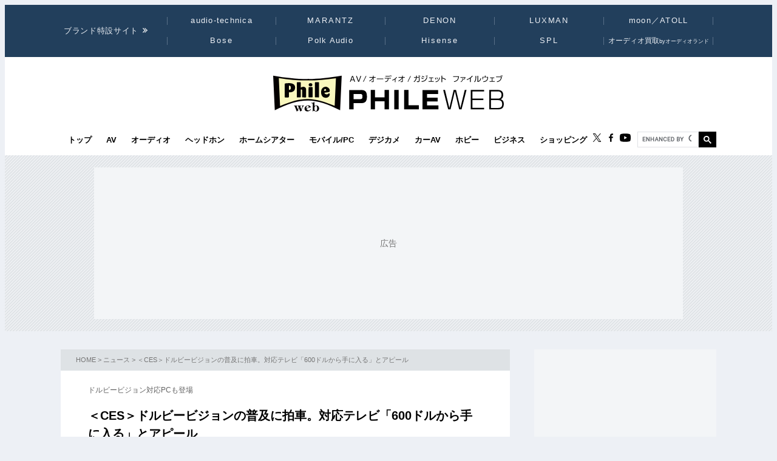

--- FILE ---
content_type: text/html
request_url: https://www.phileweb.com/news/d-av/201801/11/43041.html
body_size: 13125
content:
<!DOCTYPE html>
<html lang="ja">
<head ><!-- Global site tag (gtag.js) - Google Analytics --><script async src="https://www.googletagmanager.com/gtag/js?id=G-ZPCCTXLE1M"></script><script>window.dataLayer = window.dataLayer || [];function gtag(){dataLayer.push(arguments);}gtag('js', new Date());gtag('config', 'G-ZPCCTXLE1M');</script><meta name="referrer" content="always"><script type="text/javascript">( function(c,l,a,r,i,t,y){ c[a]=c[a]||function(){(c[a].q=c[a].q||[]).push(arguments)}; t=l.createElement(r);t.async=1;t.src="https://www.clarity.ms/tag/"+i; y=l.getElementsByTagName(r)[0];y.parentNode.insertBefore(t,y); })(window, document, "clarity", "script", "g4nafpeila" ); </script>
<meta charset="Shift_JIS" />
	
<meta content="text/css" http-equiv="Content-Style-Type" />
<meta http-equiv="Content-Script-Type" content="text/javascript" />
<meta name="keyword" content="Dolby,ドルビービジョン,2018 International CES,AV＆ホームシアターニュース" />
<meta name="description" content="米ラスベガスで開催されている「2018 International CES」。ドルビーは本会場とは別のホテルにプライベートブースを構え、ドルビービジョンとドルビーアトモスの最新状況について説明した。 " />
<meta property="og:title" content="＜CES＞ドルビービジョンの普及に拍車。対応テレビ「600ドルから手に入る」とアピール - PHILE WEB" />
<meta property="og:type" content="article" />
<meta property="og:description" content="＜CES＞ドルビービジョンの普及に拍車。対応テレビ「600ドルから手に入る」とアピール" />
<meta property="og:url" content="https://www.phileweb.com/news/d-av/201801/11/43041.html" />
<meta property="og:image" content="https://www.phileweb.com/news/ogp/d-av/430/43041.jpg" />
<meta property="og:site_name" content="PHILE WEB" />
<meta property="og:admins" content="100006577896232" />
<meta property="og:app_id" content="292152320924941" />
<meta name="twitter:card" content="summary_large_image" />
<meta name="twitter:site" content="@phileweb" />
<meta name="twitter:title" content="＜CES＞ドルビービジョンの普及に拍車。対応テレビ「600ドルから手に入る」とアピール - PHILE WEB" />
<meta name="twitter:description" content="＜CES＞ドルビービジョンの普及に拍車。対応テレビ「600ドルから手に入る」とアピール" />
<meta name="twitter:image" content="https://www.phileweb.com/news/ogp/d-av/430/43041.jpg" />
<link rel="amphtml" href="https://www.phileweb.com/amp/news/d-av/201801/11/43041.html" />
<link rel="canonical" href="https://www.phileweb.com/news/d-av/201801/11/43041.html" />
<link rel="alternate" type="application/rss+xml" title="RSS" href="https://www.phileweb.com/rss.php" />
<link rel="alternate" media="only screen and (max-width: 640px)" href="https://www.phileweb.com/sp/news/d-av/201801/11/43041.html" />
<link rel="alternate" media="handheld" href="https://www.phileweb.com/sp/news/d-av/201801/11/43041.html" />
<meta name="robots" content="max-image-preview:large" />
<link rel="apple-touch-icon" sizes="180x180" href="/assets/favicon/apple-touch-icon.png">
<link rel="icon" type="image/png" sizes="32x32" href="/assets/favicon/favicon-32x32.png">
<link rel="icon" type="image/png" sizes="16x16" href="/assets/favicon/favicon-16x16.png">
<link rel="manifest" href="/assets/favicon/manifest.json">
<meta name="msapplication-TileColor" content="#da532c">
<meta name="theme-color" content="#ffffff">


<meta name="viewport" content="width=device-width">

<link rel="stylesheet" href="/assets/css/base.css?20250716" type="text/css" media="all">
<script type="text/javascript" src="/js/jquery-1.8.3.min.js"></script>
<link rel="preload" href="https://fonts.googleapis.com/css2?family=Hind:wght@700&display=swap" as="style" onload="this.onload=null;this.rel='stylesheet';">
<noscript><link rel="stylesheet" href="https://fonts.googleapis.com/css2?family=Hind:wght@700&display=swap"></noscript>

<link rel="preload" href="/assets/css/style_news.css?20250806" as="style" onload="this.onload=null;this.rel='stylesheet';">
<noscript><link rel="stylesheet" href="/assets/css/style_news.css?20250806"></noscript>

<script src="//partner.googleadservices.com/gampad/google_ads.js"></script>

<title>＜CES＞ドルビービジョンの普及に拍車。対応テレビ「600ドルから手に入る」とアピール - PHILE WEB</title>
<!--JSON-LD--><script id="jsonld-news" type="application/ld+json">{"@context": "https://schema.org","@type": "NewsArticle","mainEntityOfPage": {"@type": "WebPage","@id": "https://www.phileweb.com/news/d-av/201801/11/43041.html"},"url": "https://www.phileweb.com/news/d-av/201801/11/43041.html","inLanguage": "ja","articleSection": "AV/シアター","keywords": ["Dolby","ドルビービジョン","2018 International CES"],"wordCount": 2244,"headline": "＜CES＞ドルビービジョンの普及に拍車。対応テレビ「600ドルから手に入る」とアピール","datePublished": "2018-01-11T13:49:40+09:00","dateModified": "2022-02-28T22:32:02+09:00","author": {"@type": "Person","name": "編集部：風間雄介"},"description": "米ラスベガスで開催されている「2018 International CES」。ドルビーは本会場とは別のホテルにプライベートブースを構え、ドルビービジョンとドルビーアトモスの最新状況について説明した。
","image": {"@type": "ImageObject","url": "https://www.phileweb.com/news/ogp/d-av/430/43041.jpg"},"publisher": {"@type": "NewsMediaOrganization","name": "PHILE WEB","url": "https://www.phileweb.com/","logo": {"@type": "ImageObject","url": "https://www.phileweb.com/assets/img/phileweb_logo_l.png","width" : 1200,"height": 630}},"speakable": {"@type": "SpeakableSpecification","cssSelector": [".mainBlock h1",".mainBlock #submidashi"]}}</script><script>(function() {var script = document.getElementById('jsonld-news');if (!script) return;try {var json = JSON.parse(script.textContent);var img = json.image && json.image.url;if (img) {var image = new window.Image();image.onload = function() {json.image.width = this.naturalWidth;json.image.height = this.naturalHeight;script.textContent = JSON.stringify(json, null, 4);};image.src = img;}} catch(e) {}})();</script><script type="application/ld+json">{"@context": "https://schema.org","@type": "BreadcrumbList","itemListElement": [{"@type": "ListItem","position": 1,"item": {"@id": "https://www.phileweb.com/","name": "ホーム"}},{"@type": "ListItem","position": 2,"item": {"@id": "https://www.phileweb.com/news/","name": "ニュース"}},{"@type": "ListItem","position": 3,"item": {"@id": "https://www.phileweb.com/news/d-av/","name": "AV＆ホームシアターニュース"}},{"@type": "ListItem","position":4,"item": {"@id": "https://www.phileweb.com/news/d-av/201801/11/43041.html","name": "＜CES＞ドルビービジョンの普及に拍車。対応テレビ「600ドルから手に入る」とアピール"}}]}</script><!--JSON-LD END-->
<!--pc-->


<!--FourM AdTag-->
<script async="" src="https://securepubads.g.doubleclick.net/tag/js/gpt.js"></script>
<script>
  var googletag = googletag || {};
  googletag.cmd = googletag.cmd || [];
</script>
<script>
  googletag.cmd.push(function() {
    googletag.defineSlot('/83555300,10444482/ongenpublisher/phileweb/pc_all_billboard', ['fluid', [728, 90], [970, 250], [970, 90], [1, 1], [980, 90], [980, 250], [970, 150], [980, 150], [970, 200], [980, 200]], 'pc_all_billboard').addService(googletag.pubads());
    googletag.defineSlot('/83555300,10444482/ongenpublisher/phileweb/pc_all_right_1', [[160, 600], [1, 1], [300, 250], 'fluid', [300, 600]], 'pc_all_right_1').addService(googletag.pubads());
    googletag.defineSlot('/83555300,10444482/ongenpublisher/phileweb/pc_all_right_2', [[160, 600], [1, 1], [300, 250], 'fluid', [300, 600]], 'pc_all_right_2').addService(googletag.pubads());
    googletag.defineSlot('/83555300,10444482/ongenpublisher/phileweb/pc_article_underarticle_left', [[336, 280], 'fluid', [1, 1], [300, 250]], 'pc_article_underarticle_left').addService(googletag.pubads());
    googletag.defineSlot('/83555300,10444482/ongenpublisher/phileweb/pc_article_underarticle_right', [[336, 280], 'fluid', [1, 1], [300, 250]], 'pc_article_underarticle_right').addService(googletag.pubads());
    googletag.defineSlot('/10444482/toppage_rectangle2', [[1, 1], 'fluid', [300, 300], [300, 600], [300, 250]], 'toppage_rectangle2').addService(googletag.pubads());

    googletag.pubads().enableSingleRequest();
    googletag.pubads().collapseEmptyDivs();
    googletag.enableServices();
  });
</script>
<!--FourM AdTag END-->


<!-- GLightbox -->
<link rel="preload" href="/assets/css/glightbox.min.css" as="style" onload="this.onload=null;this.rel='stylesheet'">
<noscript><link rel="stylesheet" href="/assets/css/glightbox.min.css"></noscript>
<script src="/assets/js/glightbox.min.js" defer></script>
<script>
// tinyMCE記事内figure拡大
document.addEventListener("DOMContentLoaded", function () {
  const container = document.getElementById("mainBlock");
  const images = container.querySelectorAll("figure img"); // figure内のimgのみ対象

  // ギャラリー用の画像リストを作成
  const elements = [];

  images.forEach((img, index) => {
    img.style.cursor = "pointer";

    // `<figure>` 内の `<figcaption>` を取得
    const caption = img.closest("figure").querySelector("figcaption")?.textContent || "";

    // `data-src` を取得し、ギャラリー用リストに追加
    elements.push({
      href: img.getAttribute("data-src"),
      type: "image",
      title: img.alt || "",  // 画像の `alt` 属性をタイトルとして設定（任意）
      description: caption || ""  // `figcaption` がない場合は空文字を設定
    });

    img.addEventListener("click", function () {
      // GLightbox のインスタンスを作成し、ギャラリーを開く
      const lightbox = GLightbox({
        elements: elements,
        startAt: index, // クリックした画像のインデックスを指定
      });
      lightbox.open();
    });
  });
});
</script>

</head>
<body class="news havesp ">
<div id="wrapper">
<!-- start div#wrapper -->

<div id="header" class="full"> <a name="pagetop" id="pagetop"></a>
    <div id="headNavi">
        <div class="inner">
            <p class="title-c" style="letter-spacing: 0.05em;">ブランド特設サイト</p>
            <ul id="brandList" class="nobull">
                <li>
                    <a href="/at-station/?from=menu">audio-technica</a>
                    <div><span>Audio-Technica<br />Station</span></div>
                </li>
                <li>
                    <a href="/marantz/?from=menu" style="letter-spacing: 0.15em;">MARANTZ</a>
                    <div><span>MARANTZ<br />みんなの声</span></div>
                </li>
                <li class="txt-space-w2" style="letter-spacing: 0.15em;">
                    <a href="/denon/?from=menu">DENON</a>
                    <div><span>DENON<br />PREMIUM SOUND</span></div>
                </li>
                <li class="txt-space-w2" style="letter-spacing: 0.15em;">
                    <a href="/luxman/?from=menu">LUXMAN</a>
                    <div><span>LUXMAN<br />Precious Sound</span></div>
                </li>
                <li>
                    <a href="/topic/prosto/?from=menu">moon／ATOLL</a>
                    <div><span>moon／ATOLL<br />NEWS &amp; REVIEW</span></div>
                </li>
                <li class="txt-space-w2" style="letter-spacing: 0.18em;">
                    <a href="/bose/?from=menu">Bose</a>
                    <div><span>Bose<br />Sound Lab.</span></div>
                </li>
                <li>
                    <a href="/polkaudio/?from=menu">Polk Audio</a>
                    <div><span>Polk Audio<br />REVIEW &amp; NEWS</span></div>
                </li>
                <li>
                    <a href="/hisense/?from=menu" style="letter-spacing: 0.15em;">Hisense</a>
                    <div><span>Hisense<br />REVIEW &amp; Contents</span></div>
                </li>
                <li class="txt-space-w2" style="letter-spacing: 0.18em;">
                    <a href="/spl/?from=menu">SPL</a>
                    <div><span>SPL<br />Professional &amp; Art Sound</span></div>
                </li>
                <li style="font-size:12px;letter-spacing:0;">
                    <a href="/topic/audioland/?from=menu">オーディオ買取<span style="font-size:75%">byオーディオランド</span></a>
                </li>
            </ul>
        </div>
    </div>

    <!-- /header -->
    <div id="headerContents" class="inner">
        
        
        <p class="logo">
        
        <a class="logo-link" href="/" aria-label="トップページへ">
            <span class="visually-hidden">PHILE WEB｜AV/オーディオ/ガジェット</span>
            <img src="/assets/img/logo_pw.svg" width="300" height="60" alt="PHILE WEB">
        </a>
        
        </p>
        
    
    <ul class="categoryList nobull">
        <li class="logo_nav"><a href="/"><img src="/assets/img/logo_pw.svg" alt="PHILE WEB" /></a></li>
        <li class="top"><a href="/">トップ</a></li>
        <li class="av"><a href="/av/">AV</a></li>
        <li class="audio"><a href="/audio/">オーディオ</a></li>
        <li class="hometheater"><a href="https://headphone.phileweb.com/">ヘッドホン</a></li>
        <li class="hometheater"><a href="/hometheater/">ホームシアター</a></li>
        <li class="mobile_pc"><a href="/mobile_pc/">モバイル/PC</a></li>
        <li class="dc"><a href="/dc/">デジカメ</a></li>
        <li class="car"><a href="/car/">カーAV</a></li>
        <li class="hobby"><a href="/hobby/">ホビー</a></li>
        <li class="senka"><a href="/senka/">ビジネス</a></li>
        <li class="life"><a href="https://phileweb.shop/" target="_blank">ショッピング</a></li>
    </ul>
    <ul class="socialLinks nobull">
        <li><a href="//twitter.com/phileweb" target="_blank"><img src="/assets/img/tw.svg" alt="Twitter" class="hoverFade" width="17" height="14" /></a></li>
        <li><a href="http://www.facebook.com/phileweb" target="_blank"><img src="/assets/img/fb.svg" alt="FaceBook" class="hoverFade" width="7" height="14" /></a></li>
        <li><a href="https://www.youtube.com/philewebvideo/?sub_comfirmation=1" target="_blank"><img src="/assets/img/yt.svg" alt="youtube" class="hoverFade" width="18" height="14" /></a></li>
        <li id="gnavi_search">
            <script async src="https://cse.google.com/cse.js?cx=1afefaf7132e034a4">
            </script>
            <div class="gcse-searchbox-only"></div>
        </li>
    </ul>
</div>
</div>


<div id="topBanner">
    <div class="inner">
        <!-- /83555300/ongenpublisher/phileweb/pc_all_billboard -->
        <div id='pc_all_billboard'>
            <script>
                googletag.cmd.push(function() {
                    googletag.display('pc_all_billboard');
                });

            </script>
        </div>
    </div>
</div>

<script>
    (function() {
        let header = document.getElementById('header');
        let dividePos = 200;
        let dy = '';
        window.addEventListener('scroll', function() {
            dy = document.scrollingElement.scrollTop;
            if (dy < dividePos && header.classList.contains('partial')) {
                header.classList.add('full');
                header.classList.remove('partial');
            } else if (dy > dividePos && header.classList.contains('full')) {
                header.classList.add('partial');
                header.classList.remove('full');
            }
        });
    }());

</script>

<div id="main">
<!-- start div#main -->


<div id="contentWrap"><div id="content">
<!-- start div#content -->

<!-- start div#article -->
<article class="article">
<div class="categoryHead">
<p class="topicPath"><a href="/">HOME</a> &gt; <a href="/news/">ニュース</a> &gt; ＜CES＞ドルビービジョンの普及に拍車。対応テレビ「600ドルから手に入る」とアピール</p>
</div>

<div id="mainBlock">
	<div id="submidashi">ドルビービジョン対応PCも登場</div>
	
	<h1>＜CES＞ドルビービジョンの普及に拍車。対応テレビ「600ドルから手に入る」とアピール</h1>
		<div id="entryUtility">
	  <span class="date">公開日 2018/01/11 13:49</span>
	  <span id="writer">
						編集部：風間雄介
				</span>	  <section class="sns ">
    <ul class=" nobull">
    <li id="tw"><a href="https://twitter.com/intent/tweet?text=https://www.phileweb.com/news/d-av/201801/11/43041.html" rel="nofollow" target="_blank"><img src="/sp/images/common/header/icon-twitter.svg" alt="Twitter" width="30px"  height="30px"></a></li>
    <li id="fb"><a href="https://www.facebook.com/share.php?u=https://www.phileweb.com/news/d-av/201801/11/43041.html" rel="nofollow" target="_blank"><img src="/sp/images/common/header/icon-facebook.svg" alt="FaceBook" width="30px"  height="30px"></a></li>
    <li id="line"><a href="https://line.me/R/msg/text/?https://www.phileweb.com/news/d-av/201801/11/43041.html" rel="nofollow" target="_blank"><img src="/sp/images/common/header/icon-line.svg" alt="LINE" width="30px"  height="30px"></a></li>
  </ul>
</section>	</div>
<div class="newsbody">
			  	米ラスベガスで開催されている「2018 International CES」。ドルビーは本会場とは別のホテルにプライベートブースを構え、ドルビービジョンとドルビーアトモスの最新状況について説明した。<br />
<br />
ドルビービジョンは、HDR（ハイダイナミックレンジ）映像を記録するための方式の一つ。シーンごと、あるいはフレームごとに異なる映像の輝度情報に合わせ、動的に変化するダイナミックメタデータを記録できることが特徴。<br />
<br />
UHD BDの必須技術であるHDR10はコンテンツに対して一つの静的メタデータしか持たないため、ダイナミックメタデータを使う同方式の方が画質面で優位性があるとドルビーは主張している。<br />
<br />
これに対して、最近になってパナソニックとサムスン、20世紀FOXが、共同で「HDR10+」という最新規格を提案し、もうすぐライセンス認証がはじまる予定だ。HDR10+もダイナミックメタデータを採用しており、加えて導入に際して特許ライセンス料が不要で、オープンな規格であることが特徴となっている。<br />
<br />
ドルビーはプレス向けの説明の中で、ドルビービジョンの普及に拍車がかかってきているとアピール。スタジオでは、ディズニー、ライオンズゲート、MGM、パラマウント、ソニー・ピクチャーズ、ユニバーサル、ワーナーの7スタジオに加え、Netflixも採用していることから、8つのメジャースタジオがドルビービジョンを採用しているとした。20世紀FOXは含まれていない。<br />
<div class='img_line img_center'><div class='img_wrap' style="width:250px"><a href="/news/d-av/image.php?id=43041&amp;row=11"><img src="/news/photo/d-av/430/43041/studio_thumb.jpg" width="250" height="179" / data-src="/news/photo/d-av/430/43041/studio_thumb.jpg" loading="lazy"></a><br /><span class='img_caption'>ドルビービジョンの採用に拍車がかかっていることを、数字を挙げて紹介</span></div><div style='clear:both;height:1px;'></div></div><br />
またストリーミングサービス提供会社でも、Amazon、アップル、Netflix、NTTぷらら、テンセント、VUDU、iQIYIの7サービスがドルビービジョンを採用している。<br />
<br />
ハード面はどうか。テレビではLG、ソニー、シャープ、Philips、ハイセンス、TCL、VIZIOなどのメジャーブランドを含め、計12のグローバルブランドが対応テレビを発売している。<br />
<br />
テレビについて特にドルビーが強調していたのが、高級モデルだけでなく、中級、あるいはそれ以下のモデルにもドルビービジョンが採用されはじめていること。「いまでは600ドルからドルビービジョン対応テレビが手に入る」とアピールし、低価格なテレビでもドルビービジョン技術で高画質映像が表示できるメリットを説いた。<br />
<div class='img_line img_center'><div class='img_wrap' style="width:250px"><a href="/news/d-av/image.php?id=43041&amp;row=0"><img src="/news/photo/d-av/430/43041/da-600dollars_thumb.jpg" width="250" height="188" / data-src="/news/photo/d-av/430/43041/da-600dollars_thumb.jpg" loading="lazy"></a><br /><span class='img_caption'>いまでは600ドルからドルビービジョン対応テレビが購入できる</span></div><div style='clear:both;height:1px;'></div></div><br />
さらに、アップルがiPhoneの新モデル（iPhone X/iPhone 8/iPhone 8 Plus）やiTunesのエコシステムにドルビービジョンを組み込んだことも強調。巨大なユーザー数を抱えているブランドだけに、その意義は非常に大きい。iTunesではすでに200タイトルがドルビービジョンに対応しているという。<br />
<div class='img_line img_center'><div class='img_wrap' style="width:250px"><a href="/news/d-av/image.php?id=43041&amp;row=1"><img src="/news/photo/d-av/430/43041/apple_thumb.jpg" width="250" height="188" / data-src="/news/photo/d-av/430/43041/apple_thumb.jpg" loading="lazy"></a><br /><span class='img_caption'>アップルがドルビービジョンを採用してきた。写真はApple TVでの4K/ドルビービジョン映像表示デモ</span></div><div style='clear:both;height:1px;'></div></div><br />
放送についても、BTやfrance tv、rtveなどと組んでドルビービジョンのライブ放送のトライアルを行っているほか、アメリカの地上波デジタルテレビ規格「ATSC3.0」にもドルビービジョンが含まれていると説明した。<br />
<br />
またドルビーでは、今回のCESにあわせて発表されたLenovoのノートPC「ThinkPad X1」について、ドルビービジョン対応モデルも用意されていることを紹介。対応モデルの解像度はWQHD（2,560x1,440）で、輝度は500nits。ドルビービジョンには、4月頃に行われる予定のファームウェアアップデートで対応する予定という。<br />
<div class='img_line img_center'><div class='img_wrap' style="width:250px"><a href="/news/d-av/image.php?id=43041&amp;row=2"><img src="/news/photo/d-av/430/43041/dolby-pc_thumb.jpg" width="250" height="188" / data-src="/news/photo/d-av/430/43041/dolby-pc_thumb.jpg" loading="lazy"></a><br /><span class='img_caption'>ドルビービジョン対応ノートPCとドルビーアトモス対応ノートPCが相次ぎ登場した</span></div><div class='img_wrap' style="width:250px"><a href="/news/d-av/image.php?id=43041&amp;row=3"><img src="/news/photo/d-av/430/43041/thinkpad-x1_thumb.jpg" width="250" height="188" / data-src="/news/photo/d-av/430/43041/thinkpad-x1_thumb.jpg" loading="lazy"></a><br /><span class='img_caption'>写真は「ThinkPad X1」のドルビービジョン対応モデル</span></div><div style='clear:both;height:1px;'></div></div><br />
テレビ映像のデモでは、ドルビーのプロ用リファレンスモニター（Professional Reference Monitor）「PRM-4220」と、ドルビービジョン対応テレビ、そしてHDR10に対応したテレビでHDR映像の比較視聴を行った。なおドルビーPRMの解像度はフルHDで、ダイナミックレファレンスモード時の輝度は600nits。<br />
<div class='img_line img_center'><div class='img_wrap' style="width:250px"><a href="/news/d-av/image.php?id=43041&amp;row=5"><img src="/news/photo/d-av/430/43041/dolby-prm_thumb.jpg" width="250" height="188" / data-src="/news/photo/d-av/430/43041/dolby-prm_thumb.jpg" loading="lazy"></a><br /><span class='img_caption'>中央のリファレンスモニターと市販のテレビを比較した</span></div><div style='clear:both;height:1px;'></div></div><br />
デモでは、TCLなどの比較的安価なテレビでも、ドルビービジョン対応モデルでは、リファレンスモニターに近い映像表現が行えているとアピール。それに対してHDR10対応モニターでは、高輝度部が飽和してのっぺりとした映像になっていると指摘した。<br />
<div class='img_line img_center'><div class='img_wrap' style="width:250px"><a href="/news/d-av/image.php?id=43041&amp;row=6"><img src="/news/photo/d-av/430/43041/dolby-vision_thumb.jpg" width="250" height="188" / data-src="/news/photo/d-av/430/43041/dolby-vision_thumb.jpg" loading="lazy"></a><br /><span class='img_caption'>ドルビーのリファレンスモニターで表示した、ドルビービジョンの炎の映像</span></div><div class='img_wrap' style="width:250px"><a href="/news/d-av/image.php?id=43041&amp;row=7"><img src="/news/photo/d-av/430/43041/hdr10_thumb.jpg" width="250" height="188" / data-src="/news/photo/d-av/430/43041/hdr10_thumb.jpg" loading="lazy"></a><br /><span class='img_caption'>同じくサムスンのHDR10対応テレビで表示したHDR10映像の表示デモ</span></div><div style='clear:both;height:1px;'></div></div><br />
またスマートフォンでは、iPhone Xで表示したドルビービジョン映像と、Galaxy S8+で表示したHDR10映像の比較を実施。一見色乗りがよく派手に見えるのはGalaxy S8+の方なのだが、高輝度部が飽和せず、ディテールがしっかり出ているのはiPhone Xの方だった。<br />
<div class='img_line img_center'><div class='img_wrap' style="width:250px"><a href="/news/d-av/image.php?id=43041&amp;row=8"><img src="/news/photo/d-av/430/43041/sumaho-hikaku_thumb.jpg" width="250" height="188" / data-src="/news/photo/d-av/430/43041/sumaho-hikaku_thumb.jpg" loading="lazy"></a><br /><span class='img_caption'>iPhone X（右）のドルビービジョン映像とGalaxy S8+（左）のHDR10映像の比較デモも行われた</span></div><div style='clear:both;height:1px;'></div></div><br />
■<b>ドルビーアトモス対応作品は映画以外も充実しはじめた</b><br />
<br />
ドルビーアトモスについてもデモが行われた。ドルビービジョンと同じく、アトモスもパートナーが拡大しており、同技術を採用しているハードウェアパートナーは30以上、コンテンツパートナーは25以上、メジャーストリーミング&ペイTVサービスは15以上になったという。<br />
<div class='img_line img_center'><div class='img_wrap' style="width:250px"><a href="/news/d-av/image.php?id=43041&amp;row=10"><img src="/news/photo/d-av/430/43041/dolbyatmos-genjou_thumb.jpg" width="250" height="188" / data-src="/news/photo/d-av/430/43041/dolbyatmos-genjou_thumb.jpg" loading="lazy"></a><br /><span class='img_caption'>ドルビーアトモスの採用例も増えてきている</span></div><div style='clear:both;height:1px;'></div></div><br />
説明員はドルビーアトモス対応のハードとコンテンツについて、ドルビービジョンと同じく、ハイエンド以外のものにも広がってきていると紹介した。<br />
<br />
コンテンツについては、制作ツールの整備などに伴い、中規模予算のものがドルビーアトモスを採用するケースが増えてきている。また、映画だけでなくバラエティー番組やスポーツ番組などにも採用例が増えていることも強調した。デモでは、全仏オープンの映像をドルビーアトモスとステレオで聴き比べ、臨場感の違いをアピールしていた。<br />
<div class='img_line img_center'><div class='img_wrap' style="width:250px"><a href="/news/d-av/image.php?id=43041&amp;row=9"><img src="/news/photo/d-av/430/43041/da-demo_thumb.jpg" width="250" height="188" / data-src="/news/photo/d-av/430/43041/da-demo_thumb.jpg" loading="lazy"></a><br /><span class='img_caption'>安価なサウンドバーなどにもドルビーアトモス対応製品が広がりつつある</span></div><div style='clear:both;height:1px;'></div></div><br />
またハードについても、LGやソニーが安価なサウンドバーにドルビーアトモスを採用しようとしていることに触れ、ますます搭載モデルが増えるだろうと説明した。<br />
<div class='img_line img_center'><div class='img_wrap' style="width:250px"><a href="/news/d-av/image.php?id=43041&amp;row=4"><img src="/news/photo/d-av/430/43041/echo-dolby_thumb.jpg" width="250" height="188" / data-src="/news/photo/d-av/430/43041/echo-dolby_thumb.jpg" loading="lazy"></a><br /><span class='img_caption'>Amazon Echoにもドルビーの技術が搭載されているのだという</span></div><div style='clear:both;height:1px;'></div></div>
	  		
</div>


<div id="endArticle"></div>


<div class="sns_under-article">
	<p>この記事をシェアする</p>
	<section class="sns ">
    <ul class=" nobull">
    <li id="tw"><a href="https://twitter.com/intent/tweet?text=https://www.phileweb.com/news/d-av/201801/11/43041.html" rel="nofollow" target="_blank"><img src="/sp/images/common/header/icon-twitter.svg" alt="Twitter" width="30px"  height="30px"></a></li>
    <li id="fb"><a href="https://www.facebook.com/share.php?u=https://www.phileweb.com/news/d-av/201801/11/43041.html" rel="nofollow" target="_blank"><img src="/sp/images/common/header/icon-facebook.svg" alt="FaceBook" width="30px"  height="30px"></a></li>
    <li id="line"><a href="https://line.me/R/msg/text/?https://www.phileweb.com/news/d-av/201801/11/43041.html" rel="nofollow" target="_blank"><img src="/sp/images/common/header/icon-line.svg" alt="LINE" width="30px"  height="30px"></a></li>
  </ul>
</section>  </div>
  
<div id="linksBlock">
<h3>関連リンク</h3>
<ul class="nobull">
      <li><a href="https://www.dolby.com/jp/ja/" target="_blank">ドルビー</a></li>
        <li><a href="https://www.ces.tech/" target="_blank">CES公式サイト</a></li>
        <li><a href="https://www.phileweb.com/topic/?2018%20International%20CES" target="_blank">CES 2018の関連記事一覧</a></li>
    </ul>
</div>

<div class="newsTaglist">
<h3 class="tagRline">トピック</h3>
<ul class="nobull" id="tagList">
<li><a href="/topic/?Dolby">Dolby</a></li>
<li><a href="/topic/?%A5%C9%A5%EB%A5%D3%A1%BC%A5%D3%A5%B8%A5%E7%A5%F3">ドルビービジョン</a></li>
<li><a href="/topic/?2018%20International%20CES">2018 International CES</a></li>
</ul>
</div>

</div>

</div>
</article>
<!-- end div#article -->

<!-- <div style="width:468px;margin:0 auto 15px;">
<script type="text/javascript">google_ad_client = "ca-pub-2705624424000657";google_ad_slot = "0242108714";google_ad_width = 468;google_ad_height = 60;</script><script type="text/javascript" src="//pagead2.googlesyndication.com/pagead/show_ads.js"></script>
</div> -->



<!-- 1枠目の表示タグ -->
<table style="width:640px;margin-bottom:10px;">
<tr>
<td width="50%">
<!-- /83555300/ongenpublisher/phileweb/pc_article_underarticle_left -->
<div id='pc_article_underarticle_left'>
<script>
googletag.cmd.push(function() { googletag.display('pc_article_underarticle_left'); });
</script>
</div>
</td>
<td width="50%">
<!-- /83555300/ongenpublisher/phileweb/pc_article_underarticle_right -->
<div id='pc_article_underarticle_right'>
<script>
googletag.cmd.push(function() { googletag.display('pc_article_underarticle_right'); });
</script>
</div>
</td>
</tr>
</table>
<!-- タグここまで -->

<!-- Taboola -->
<div id="taboola-below-article-thumbnails"></div>
<script type="text/javascript">
  window._taboola = window._taboola || [];
  _taboola.push({
    mode: 'alternating-thumbnails-a',
    container: 'taboola-below-article-thumbnails',
    placement: 'Below Article Thumbnails',
    target_type: 'mix'
  });
</script>
<!--  /Taboola -->

<div id="relatedArticles">
<h3 class="h-border">関連記事</h3>
<div id="articles">
    <ul class="nobull">
		<li class="relaytext">
    <a href="/news/d-av/201801/11/43039.html">
      <span class="thumb">
		    <img src="/news/thumb/d-av/430/43039_200.jpg" loading="lazy" / data-src="/news/thumb/d-av/430/43039_200.jpg">
	    </span>
	    <span class="title_article">＜CES＞オーディオテクニカのNC対応Bluetoothヘッドホン詳報。Hi-Fi向けレコードプレーヤーも
	    <span class="update">2018/01/11</span>
      </span>
       </a>
	   </li>
		<li class="relaytext">
    <a href="/news/d-av/201801/11/43038.html">
      <span class="thumb">
		    <img src="/news/thumb/d-av/430/43038_200.jpg" loading="lazy" / data-src="/news/thumb/d-av/430/43038_200.jpg">
	    </span>
	    <span class="title_article">＜CES＞beyerdynamic、aptX HD対応の新ワイヤレスヘッドホン「AMIRON WIRELESS」
	    <span class="update">2018/01/11</span>
      </span>
       </a>
	   </li>
		<li class="relaytext">
    <a href="/news/d-av/201801/11/43037.html">
      <span class="thumb">
		    <img src="/news/thumb/d-av/430/43037_200.jpg" loading="lazy" / data-src="/news/thumb/d-av/430/43037_200.jpg">
	    </span>
	    <span class="title_article">＜CES＞harman/kardon、初のポータブル対応Alexaスマートスピーカー「Allure Portable」
	    <span class="update">2018/01/11</span>
      </span>
       </a>
	   </li>
		<li class="relaytext">
    <a href="/news/d-av/201801/11/43036.html">
      <span class="thumb">
		    <img src="/news/thumb/d-av/430/43036_200.jpg" loading="lazy" / data-src="/news/thumb/d-av/430/43036_200.jpg">
	    </span>
	    <span class="title_article">＜CES＞JBLからもGoogle対応「スマートディスプレイ」登場。スマートスピーカー「LINK」上位機の日本導入も
	    <span class="update">2018/01/11</span>
      </span>
       </a>
	   </li>
		<li class="relaytext">
    <a href="/news/d-av/201801/11/43035.html">
      <span class="thumb">
		    <img src="/news/thumb/d-av/430/43035_200.jpg" loading="lazy" / data-src="/news/thumb/d-av/430/43035_200.jpg">
	    </span>
	    <span class="title_article">＜CES＞JBLからGoogleアシスタント対応ヘッドホン/イヤホン登場。&#039;18年の新モデルを一挙紹介
	    <span class="update">2018/01/11</span>
      </span>
       </a>
	   </li>
		<li class="relaytext">
    <a href="/news/d-av/201801/13/43067.html">
      <span class="thumb">
		    <img src="/news/thumb/d-av/430/43067_200.jpg" loading="lazy" / data-src="/news/thumb/d-av/430/43067_200.jpg">
	    </span>
	    <span class="title_article">細かすぎて伝わらない（かもしれない）Ultra HD Blu-ray バージョン 3.2の仕様変更
	    <span class="update">2018/01/13</span>
      </span>
       </a>
	   </li>
		<li class="relaytext">
    <a href="/news/d-av/201801/14/43068.html">
      <span class="thumb">
		    <img src="/news/thumb/d-av/430/43068_200.jpg" loading="lazy" / data-src="/news/thumb/d-av/430/43068_200.jpg">
	    </span>
	    <span class="title_article">＜CES＞クアルコム担当者に聞いた、「完全ワイヤレスイヤホンに革命をもたらす新チップ」とは
	    <span class="update">2018/01/14</span>
      </span>
       </a>
	   </li>
		<li class="relaytext">
    <a href="/news/d-av/201803/28/43609.html">
      <span class="thumb">
		    <img src="/news/thumb/d-av/436/43609_200.jpg" loading="lazy" / data-src="/news/thumb/d-av/436/43609_200.jpg">
	    </span>
	    <span class="title_article">NTTぷららが日本初、ドルビーアトモス対応コンテンツのリアルタイム配信実験
	    <span class="update">2018/03/28</span>
      </span>
       </a>
	   </li>
	    </ul>
</div>
</div>

<!-- end div#content -->
</div>


<div id="sidebar">
<!-- start div#sidebar -->

<div class="rmenu" id="rightBanner_1">
<!-- /83555300/ongenpublisher/phileweb/pc_all_right_1 -->
<div id="pc_all_right_1">
<script>
googletag.cmd.push(function() { googletag.display('pc_all_right_1'); });
</script>
</div>
</div><dl id='rmenu_categoryMenu'>
<dt>ニュース</dt>
<dd><a href='/news/d-av/'>AV&amp;ホームシアター</a></dd>
<dd><a href='/news/audio/'>オーディオ</a></dd>
<dd><a href='/news/mobile_pc/'>モバイル/PC</a></dd>
<dd><a href='/news/d-camera/'>デジカメニュース</a></dd>
<dd><a href='/news/hobby/'>ホビー＆カルチャー</a></dd>
<dd><a href='/news/bn.php'>過去のニュース</a></dd>
</dl><div id="rmenu_sns" class="rmenu">
<div class="title">PHILE WEBをフォロー</div>
<ul>
<li><a href="https://twitter.com/phileweb" target="_blank"><img src="/image/sns/icon-twitter.png" alt="twitter" width="95" height="24"></a></li>
<li><a href="http://www.facebook.com/phileweb" target="_blank"><img src="/image/sns/icon-facebook.png" alt="facebook" width="95" height="24"></a></li>
<li><a href="/rss.php" target="_blank"><img src="/image/sns/icon-rss.png" alt="rss" width="95" height="24"></a></li>
</ul>
</div><div class="rmenu" style="display:block;height:130px;">
<div id="fb-root"></div>
<script type="text/javascript" src="//connect.facebook.net/ja_JP/all.js#xfbml=1"></script>
<script type="text/javascript">
document.write('<fb:like-box href="http://www.facebook.com/phileweb" width="300" show_faces="true" border_color="#CCCCCC" stream="false" header="true"><\/fb:like-box>');
</script>
</div><div id="rmenu_mail">
<div class="title">メールマガジン「Phile-Mail」</div>
<p>月～金曜日配信<span>メールアドレスの入力</span>だけで、最新情報を無料でお届けします</p>
<form method="post" action="/information/mailservice/">
<input type="hidden" name="rm" value="dsub_conf" />
<input type="text" name="email1" /><input type="submit" value="登録" />
</form>
</div><div id="rmenu_closeup">
<div id="rmenu_closeup_in"></div>
<div class="back"><a href="/review/closeup/">⇒バックナンバー</a></div>
</div>
<script type="text/javascript">
$(function(){
$("#rmenu_closeup_in").load("/js/closeup.php");
});
</script><div id="followBox">
<div class="followWrap">
<p class="contentsTitle">最新情報をフォロー</p>

<table class="followContentsWrap">
<tr>
<td class="followImg"><a href="/av/rsst.php"><img src="/image/common/header/social_03.png" alt="RSS" class="hoverFade"></a>
</td>
<td class="followText"><a href="/av/rsst.php">AV／シアター記事 RSS</a>
</td>
</tr>

<tr>
<td class="followImg"><a href="https://twitter.com/phileweb"target="_blank"><img src="/image/common/header/social_02.png" alt="ファイルウェブ Twitter" class="hoverFade"></a>
</td>
<td class="followText"><a href="https://twitter.com/phileweb"target="_blank">ファイルウェブX（旧Twitter）</a>
</td>
</tr>

<tr>
<td class="followImg"><a href="https://www.facebook.com/phileweb"target="_blank"><img src="/image/common/header/social_01.png" alt="ファイルウェブFacebookページ" class="hoverFade"></a>
</td>
<td class="followText"><a href="https://www.facebook.com/phileweb"target="_blank">ファイルウェブFacebookページ</a>
</td>
</tr>

<tr>
<td class="followImg last"><a href="https://www.facebook.com/hometheaterphile"target="_blank"><img src="/image/common/header/social_01.png" alt="ホームシアターファイルPLUS Facebookページ" class="hoverFade"></a>
</td>
<td class="followText last"><a href="https://www.facebook.com/hometheaterphile"target="_blank">ホームシアターファイルFacebookページ</a>
</td>
</tr>

</table>

</div>
</div><div class="rmenu sticky_ad">
<!-- /83555300/ongenpublisher/phileweb/pc_all_right_2 -->
<div id="pc_all_right_2">
<script>
googletag.cmd.push(function() { googletag.display('pc_all_right_2'); });
</script>
</div>
</div>
<script>
$(window).on("load",function(){$(function(t){var o=t(".sticky_ad").css({position:"static",top:"0",left:"auto"}),e=0;const i=o.offset().top;var n=t("#footer"),s=t("#footerMagazine"),c=t("#sitemapWrapper"),l=t("#wrapper"),r=t("#contentWrap"),a=t("#sidebar"),p=Math.max.apply(null,[document.body.clientHeight,document.body.scrollHeight,document.documentElement.scrollHeight,document.documentElement.clientHeight]);s.size()&&s.offset().top;const d=l.height(),h=r.height(),u=a.height(),m=n.height()+s.height()+c.height()+80;if(u+700>h)return!1;t(window).scroll(function(){e=targetPos=document.body.scrollTop||document.documentElement.scrollTop,t.browser.msie&&(e+=300);var n=10;e>=i?e>p-m-700?(n=d-m-700,o.css({top:n,position:"absolute"})):o.css({top:n,position:"fixed"}):o.css({top:"0",position:"static"})})})});
</script>

<!-- end div#sidebar -->
</div>

<!-- end div#main -->
</div>

<!-- end div#wrapper -->
</div>
<div id="footer">
    <div class="inner">
        <div class="section_footer">
            <ul class="nobull">
                <li><a href="mailto:phileweb@ongen.co.jp">お問い合わせ</a></li>
                <li><a href="/information/guidance/">広告案内</a></li>
                <li><a href="/information/sitemap.html">サイトマップ</a></li>
                <li><a href="/information/how-we-test/">PHILE WEBのレビュー制作環境</a></li>
                <li><a href="https://www.ongen.co.jp/company/outline/" target="_blank" rel="noopener">会社情報</a></li>
                <li><a href="/information/recruit.php">採用情報</a></li>
            </ul>
        </div>
        <div class="section_footer">
            <ul class="nobull">
                <li><a href="/information/copyrights.html">著作権について</a></li>
                <li><a href="/information/privacy-policy.html">プライバシーポリシー</a></li>
                <li><a href="/information/corp/commerce.html">特定商取引法に基づく表記</a></li>
                <li><a href="https://prtimes.phileweb.com/">PR TIMES プレスリリース</a></li>
            </ul>
        </div>
        <div class=" section_footer">
            <div class="title">follow PHILEWEB</div>
            <ul class="nobull icon_social">
                <li><a href="//twitter.com/phileweb" target="_blank"><img src="/assets/img/tw_white.svg" alt="Twitter" class="hoverFade" width="17" height="14" loading="lazy"></a></li>
                <li><a href="http://www.facebook.com/phileweb" target="_blank"><img src="/assets/img/fb_white.svg" alt="FaceBook" class="hoverFade" width="7" height="14" loading="lazy"></a></li>
                <li><a href="https://www.youtube.com/philewebvideo/?sub_comfirmation=1" target="_blank"><img src="/assets/img/yt_white.svg" alt="youtube" class="hoverFade" width="18" height="14" loading="lazy"></a></li>
                <li><a href="/information/mailservice/" target="_blank"><img src="/assets/img/ml_white.svg" alt="mailmagazine" class="hoverFade" width="14" height="14" loading="lazy"></a></li>
                <li><a href="https://www.phileweb.com/rss.php" target="_blank"><img src="/assets/img/rss_white.svg" alt="RSS" class="hoverFade" width="14" height="14" loading="lazy"></a></li>
            </ul>

            <div class="search_footer" class="clearfix">
                <form method="get" action="/search.php">
                    <input type="hidden" value="1" name="p">
                    <input name="query" value="" placeholder="SEARCH" type="text" id="inputBox">
                    <input id="searchSubmit" type="image" value="Search" src="/assets/img/search_white.svg" alt="検索" class="hoverFade" loading="lazy">
                </form>
            </div>

        </div>

        <div class="section_footer">
            <div class="title">Partnership with</div>
            <div class="partnership">
                <ul class="nobull">
                    <li><a href="https://www.eisa.eu/" target="_blank"><img src="/image/common/footer/logo_eisa.png" width="49" height="50" loading="lazy"></a></li>
                    <li><a href="https://www.phileweb.com/ifa/" target="_blank"><img src="/image/common/footer/logo_ifa.jpg" width="118" height="50" loading="lazy"></a></li>
                    <li><a href="https://www.highendsociety.de/index.php/en/home.html" target="_blank"><img src="/image/common/footer/logo_high_end.jpg" width="89" height="36" loading="lazy"></a></li>
                    <li><a href="http://highfidelity.pl/" target="_blank"><img src="/image/common/footer/logo_high_fidelity.jpg" width="81" height="36" loading="lazy"></a></li>
                </ul>
            </div>
        </div>
        <address class="copyright">
            <a href="https://www.ongen.co.jp/" target="_blank" rel="noopener"><img class="img logo_ongen" src="/assets/img/logo/logo_ongen.svg" alt="音元出版" srcset="/assets/img/logo/logo_ongen.svg" width="172" height="46" loading="lazy"></a>
            Ongen Publising Co., ltd. All Rights Reserved.
        </address>
    </div>
</div>


<!-- old rollover.min.js -->
<script type="text/javascript" src="https://partner.googleadservices.com/gampad/google_service.js"></script>
<script>
window.addEventListener('load', function() {
	function tosp() {
	  document.cookie = "spoff=off;path=/";
	  newurl = window.location.href;
	  newurl = newurl.replace(window.location.host + '/sp/', window.location.host + '/');
	  window.location.href = newurl;
	}
})
</script>
<!-- //rollover.min.js -->

<script defer src="/js/gnavi.min.js" type="text/javascript"></script>
<script defer src="/js/news_parts.min.js" type="text/javascript" ></script>

<!-- Taboola footer-->
<script type="text/javascript">
  window._taboola = window._taboola || [];
  _taboola.push({flush: true});
</script>

<!--  /Taboola_footer -->
<script type="text/javascript" src="//d-cache.microad.jp/js/td_pw_access.js"></script>
<script type="text/javascript">
  microadTd.PW.start({"article_category" : "AV&ホームシアター"})
</script>
</body>
</html>

--- FILE ---
content_type: text/html; charset=utf-8
request_url: https://www.google.com/recaptcha/api2/aframe
body_size: 115
content:
<!DOCTYPE HTML><html><head><meta http-equiv="content-type" content="text/html; charset=UTF-8"></head><body><script nonce="Gz3OyCrhKDj0k1_I-U5-Dg">/** Anti-fraud and anti-abuse applications only. See google.com/recaptcha */ try{var clients={'sodar':'https://pagead2.googlesyndication.com/pagead/sodar?'};window.addEventListener("message",function(a){try{if(a.source===window.parent){var b=JSON.parse(a.data);var c=clients[b['id']];if(c){var d=document.createElement('img');d.src=c+b['params']+'&rc='+(localStorage.getItem("rc::a")?sessionStorage.getItem("rc::b"):"");window.document.body.appendChild(d);sessionStorage.setItem("rc::e",parseInt(sessionStorage.getItem("rc::e")||0)+1);localStorage.setItem("rc::h",'1769360172143');}}}catch(b){}});window.parent.postMessage("_grecaptcha_ready", "*");}catch(b){}</script></body></html>

--- FILE ---
content_type: application/javascript; charset=utf-8
request_url: https://fundingchoicesmessages.google.com/f/AGSKWxUd7lQBirzmDB6umWLsWBRn9ZO0oKrnoYrPVVooUDfFdsr7NjnxXwyYfCwI5bvA0vH5BXlQhGvbEsLuxqOP3aWVdnJeUJfTAefAuLVLItqH4_wLseQrtRW2ySLsnHgXAZuA1uNjxi5no9pNyWsUMxROst5NGpZAyeB59Dvnr0LGUtx5vraVfDuFV3_4/_/ads300./rcolads2./bbad7./vericaladtitle.&adserv=
body_size: -1289
content:
window['75479b1f-05b3-42c5-8227-f7d464de8697'] = true;